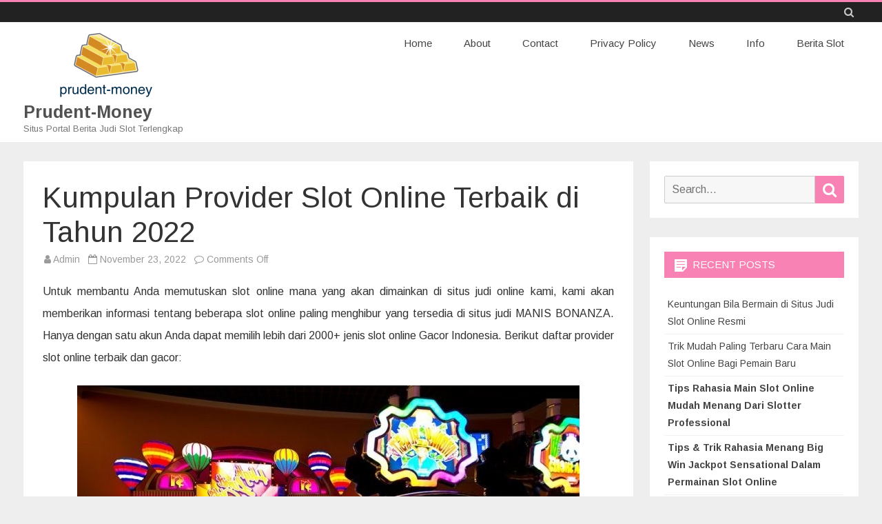

--- FILE ---
content_type: text/html; charset=UTF-8
request_url: https://prudent-money.com/kumpulan-provider-slot-online-terbaik-di-tahun-2022/
body_size: 12239
content:
<!DOCTYPE html>
<html lang="en-US">
<head>
<meta charset="UTF-8" />
<meta name="viewport" content="width=device-width" />
<link rel="profile" href="https://gmpg.org/xfn/11" />
<link rel="pingback" href="https://prudent-money.com/xmlrpc.php" />

<meta name='robots' content='index, follow, max-image-preview:large, max-snippet:-1, max-video-preview:-1' />

	<!-- This site is optimized with the Yoast SEO plugin v21.9.1 - https://yoast.com/wordpress/plugins/seo/ -->
	<title>Kumpulan Provider Slot Online Terbaik di Tahun 2022 - Prudent-Money</title>
	<link rel="canonical" href="https://prudent-money.com/kumpulan-provider-slot-online-terbaik-di-tahun-2022/" />
	<meta property="og:locale" content="en_US" />
	<meta property="og:type" content="article" />
	<meta property="og:title" content="Kumpulan Provider Slot Online Terbaik di Tahun 2022 - Prudent-Money" />
	<meta property="og:description" content="Untuk membantu Anda memutuskan slot online mana yang akan dimainkan di situs judi online kami, kami akan memberikan informasi tentang beberapa slot online paling menghibur yang tersedia di situs judi... Read more &raquo;" />
	<meta property="og:url" content="https://prudent-money.com/kumpulan-provider-slot-online-terbaik-di-tahun-2022/" />
	<meta property="og:site_name" content="Prudent-Money" />
	<meta property="article:published_time" content="2022-11-23T04:29:00+00:00" />
	<meta property="article:modified_time" content="2022-11-21T04:32:29+00:00" />
	<meta property="og:image" content="https://prudent-money.com/wp-content/uploads/2022/11/29.jpg" />
	<meta property="og:image:width" content="512" />
	<meta property="og:image:height" content="288" />
	<meta property="og:image:type" content="image/jpeg" />
	<meta name="author" content="Admin" />
	<meta name="twitter:card" content="summary_large_image" />
	<meta name="twitter:label1" content="Written by" />
	<meta name="twitter:data1" content="Admin" />
	<meta name="twitter:label2" content="Est. reading time" />
	<meta name="twitter:data2" content="3 minutes" />
	<script type="application/ld+json" class="yoast-schema-graph">{"@context":"https://schema.org","@graph":[{"@type":"Article","@id":"https://prudent-money.com/kumpulan-provider-slot-online-terbaik-di-tahun-2022/#article","isPartOf":{"@id":"https://prudent-money.com/kumpulan-provider-slot-online-terbaik-di-tahun-2022/"},"author":{"name":"Admin","@id":"https://prudent-money.com/#/schema/person/0ea0d8be469646f1dfca712f3f0f88af"},"headline":"Kumpulan Provider Slot Online Terbaik di Tahun 2022","datePublished":"2022-11-23T04:29:00+00:00","dateModified":"2022-11-21T04:32:29+00:00","mainEntityOfPage":{"@id":"https://prudent-money.com/kumpulan-provider-slot-online-terbaik-di-tahun-2022/"},"wordCount":551,"publisher":{"@id":"https://prudent-money.com/#organization"},"image":{"@id":"https://prudent-money.com/kumpulan-provider-slot-online-terbaik-di-tahun-2022/#primaryimage"},"thumbnailUrl":"https://prudent-money.com/wp-content/uploads/2022/11/29.jpg","articleSection":["Berita Slot","Info"],"inLanguage":"en-US"},{"@type":"WebPage","@id":"https://prudent-money.com/kumpulan-provider-slot-online-terbaik-di-tahun-2022/","url":"https://prudent-money.com/kumpulan-provider-slot-online-terbaik-di-tahun-2022/","name":"Kumpulan Provider Slot Online Terbaik di Tahun 2022 - Prudent-Money","isPartOf":{"@id":"https://prudent-money.com/#website"},"primaryImageOfPage":{"@id":"https://prudent-money.com/kumpulan-provider-slot-online-terbaik-di-tahun-2022/#primaryimage"},"image":{"@id":"https://prudent-money.com/kumpulan-provider-slot-online-terbaik-di-tahun-2022/#primaryimage"},"thumbnailUrl":"https://prudent-money.com/wp-content/uploads/2022/11/29.jpg","datePublished":"2022-11-23T04:29:00+00:00","dateModified":"2022-11-21T04:32:29+00:00","breadcrumb":{"@id":"https://prudent-money.com/kumpulan-provider-slot-online-terbaik-di-tahun-2022/#breadcrumb"},"inLanguage":"en-US","potentialAction":[{"@type":"ReadAction","target":["https://prudent-money.com/kumpulan-provider-slot-online-terbaik-di-tahun-2022/"]}]},{"@type":"ImageObject","inLanguage":"en-US","@id":"https://prudent-money.com/kumpulan-provider-slot-online-terbaik-di-tahun-2022/#primaryimage","url":"https://prudent-money.com/wp-content/uploads/2022/11/29.jpg","contentUrl":"https://prudent-money.com/wp-content/uploads/2022/11/29.jpg","width":512,"height":288,"caption":"Provider Slot Online"},{"@type":"BreadcrumbList","@id":"https://prudent-money.com/kumpulan-provider-slot-online-terbaik-di-tahun-2022/#breadcrumb","itemListElement":[{"@type":"ListItem","position":1,"name":"Home","item":"https://prudent-money.com/"},{"@type":"ListItem","position":2,"name":"Kumpulan Provider Slot Online Terbaik di Tahun 2022"}]},{"@type":"WebSite","@id":"https://prudent-money.com/#website","url":"https://prudent-money.com/","name":"Prudent-Money","description":"Situs Portal Berita Judi Slot Terlengkap","publisher":{"@id":"https://prudent-money.com/#organization"},"potentialAction":[{"@type":"SearchAction","target":{"@type":"EntryPoint","urlTemplate":"https://prudent-money.com/?s={search_term_string}"},"query-input":"required name=search_term_string"}],"inLanguage":"en-US"},{"@type":"Organization","@id":"https://prudent-money.com/#organization","name":"Prudent-Money","url":"https://prudent-money.com/","logo":{"@type":"ImageObject","inLanguage":"en-US","@id":"https://prudent-money.com/#/schema/logo/image/","url":"https://prudent-money.com/wp-content/uploads/2020/09/cropped-Screenshot_2020-09-01-Step-2-of-4-Select-a-Logo-Design-LogoMaker-2.png","contentUrl":"https://prudent-money.com/wp-content/uploads/2020/09/cropped-Screenshot_2020-09-01-Step-2-of-4-Select-a-Logo-Design-LogoMaker-2.png","width":240,"height":107,"caption":"Prudent-Money"},"image":{"@id":"https://prudent-money.com/#/schema/logo/image/"}},{"@type":"Person","@id":"https://prudent-money.com/#/schema/person/0ea0d8be469646f1dfca712f3f0f88af","name":"Admin","sameAs":["https://prudent-money.com"],"url":"https://prudent-money.com/author/admin/"}]}</script>
	<!-- / Yoast SEO plugin. -->


<link rel='dns-prefetch' href='//fonts.googleapis.com' />
<link href='https://fonts.gstatic.com' crossorigin rel='preconnect' />
<link rel="alternate" type="application/rss+xml" title="Prudent-Money &raquo; Feed" href="https://prudent-money.com/feed/" />
<link rel="alternate" type="application/rss+xml" title="Prudent-Money &raquo; Comments Feed" href="https://prudent-money.com/comments/feed/" />
<script type="text/javascript">
window._wpemojiSettings = {"baseUrl":"https:\/\/s.w.org\/images\/core\/emoji\/14.0.0\/72x72\/","ext":".png","svgUrl":"https:\/\/s.w.org\/images\/core\/emoji\/14.0.0\/svg\/","svgExt":".svg","source":{"concatemoji":"https:\/\/prudent-money.com\/wp-includes\/js\/wp-emoji-release.min.js?ver=6.3.7"}};
/*! This file is auto-generated */
!function(i,n){var o,s,e;function c(e){try{var t={supportTests:e,timestamp:(new Date).valueOf()};sessionStorage.setItem(o,JSON.stringify(t))}catch(e){}}function p(e,t,n){e.clearRect(0,0,e.canvas.width,e.canvas.height),e.fillText(t,0,0);var t=new Uint32Array(e.getImageData(0,0,e.canvas.width,e.canvas.height).data),r=(e.clearRect(0,0,e.canvas.width,e.canvas.height),e.fillText(n,0,0),new Uint32Array(e.getImageData(0,0,e.canvas.width,e.canvas.height).data));return t.every(function(e,t){return e===r[t]})}function u(e,t,n){switch(t){case"flag":return n(e,"\ud83c\udff3\ufe0f\u200d\u26a7\ufe0f","\ud83c\udff3\ufe0f\u200b\u26a7\ufe0f")?!1:!n(e,"\ud83c\uddfa\ud83c\uddf3","\ud83c\uddfa\u200b\ud83c\uddf3")&&!n(e,"\ud83c\udff4\udb40\udc67\udb40\udc62\udb40\udc65\udb40\udc6e\udb40\udc67\udb40\udc7f","\ud83c\udff4\u200b\udb40\udc67\u200b\udb40\udc62\u200b\udb40\udc65\u200b\udb40\udc6e\u200b\udb40\udc67\u200b\udb40\udc7f");case"emoji":return!n(e,"\ud83e\udef1\ud83c\udffb\u200d\ud83e\udef2\ud83c\udfff","\ud83e\udef1\ud83c\udffb\u200b\ud83e\udef2\ud83c\udfff")}return!1}function f(e,t,n){var r="undefined"!=typeof WorkerGlobalScope&&self instanceof WorkerGlobalScope?new OffscreenCanvas(300,150):i.createElement("canvas"),a=r.getContext("2d",{willReadFrequently:!0}),o=(a.textBaseline="top",a.font="600 32px Arial",{});return e.forEach(function(e){o[e]=t(a,e,n)}),o}function t(e){var t=i.createElement("script");t.src=e,t.defer=!0,i.head.appendChild(t)}"undefined"!=typeof Promise&&(o="wpEmojiSettingsSupports",s=["flag","emoji"],n.supports={everything:!0,everythingExceptFlag:!0},e=new Promise(function(e){i.addEventListener("DOMContentLoaded",e,{once:!0})}),new Promise(function(t){var n=function(){try{var e=JSON.parse(sessionStorage.getItem(o));if("object"==typeof e&&"number"==typeof e.timestamp&&(new Date).valueOf()<e.timestamp+604800&&"object"==typeof e.supportTests)return e.supportTests}catch(e){}return null}();if(!n){if("undefined"!=typeof Worker&&"undefined"!=typeof OffscreenCanvas&&"undefined"!=typeof URL&&URL.createObjectURL&&"undefined"!=typeof Blob)try{var e="postMessage("+f.toString()+"("+[JSON.stringify(s),u.toString(),p.toString()].join(",")+"));",r=new Blob([e],{type:"text/javascript"}),a=new Worker(URL.createObjectURL(r),{name:"wpTestEmojiSupports"});return void(a.onmessage=function(e){c(n=e.data),a.terminate(),t(n)})}catch(e){}c(n=f(s,u,p))}t(n)}).then(function(e){for(var t in e)n.supports[t]=e[t],n.supports.everything=n.supports.everything&&n.supports[t],"flag"!==t&&(n.supports.everythingExceptFlag=n.supports.everythingExceptFlag&&n.supports[t]);n.supports.everythingExceptFlag=n.supports.everythingExceptFlag&&!n.supports.flag,n.DOMReady=!1,n.readyCallback=function(){n.DOMReady=!0}}).then(function(){return e}).then(function(){var e;n.supports.everything||(n.readyCallback(),(e=n.source||{}).concatemoji?t(e.concatemoji):e.wpemoji&&e.twemoji&&(t(e.twemoji),t(e.wpemoji)))}))}((window,document),window._wpemojiSettings);
</script>
<style type="text/css">
img.wp-smiley,
img.emoji {
	display: inline !important;
	border: none !important;
	box-shadow: none !important;
	height: 1em !important;
	width: 1em !important;
	margin: 0 0.07em !important;
	vertical-align: -0.1em !important;
	background: none !important;
	padding: 0 !important;
}
</style>
	<link rel='stylesheet' id='wp-block-library-css' href='https://prudent-money.com/wp-includes/css/dist/block-library/style.min.css?ver=6.3.7' type='text/css' media='all' />
<style id='wp-block-library-theme-inline-css' type='text/css'>
.wp-block-audio figcaption{color:#555;font-size:13px;text-align:center}.is-dark-theme .wp-block-audio figcaption{color:hsla(0,0%,100%,.65)}.wp-block-audio{margin:0 0 1em}.wp-block-code{border:1px solid #ccc;border-radius:4px;font-family:Menlo,Consolas,monaco,monospace;padding:.8em 1em}.wp-block-embed figcaption{color:#555;font-size:13px;text-align:center}.is-dark-theme .wp-block-embed figcaption{color:hsla(0,0%,100%,.65)}.wp-block-embed{margin:0 0 1em}.blocks-gallery-caption{color:#555;font-size:13px;text-align:center}.is-dark-theme .blocks-gallery-caption{color:hsla(0,0%,100%,.65)}.wp-block-image figcaption{color:#555;font-size:13px;text-align:center}.is-dark-theme .wp-block-image figcaption{color:hsla(0,0%,100%,.65)}.wp-block-image{margin:0 0 1em}.wp-block-pullquote{border-bottom:4px solid;border-top:4px solid;color:currentColor;margin-bottom:1.75em}.wp-block-pullquote cite,.wp-block-pullquote footer,.wp-block-pullquote__citation{color:currentColor;font-size:.8125em;font-style:normal;text-transform:uppercase}.wp-block-quote{border-left:.25em solid;margin:0 0 1.75em;padding-left:1em}.wp-block-quote cite,.wp-block-quote footer{color:currentColor;font-size:.8125em;font-style:normal;position:relative}.wp-block-quote.has-text-align-right{border-left:none;border-right:.25em solid;padding-left:0;padding-right:1em}.wp-block-quote.has-text-align-center{border:none;padding-left:0}.wp-block-quote.is-large,.wp-block-quote.is-style-large,.wp-block-quote.is-style-plain{border:none}.wp-block-search .wp-block-search__label{font-weight:700}.wp-block-search__button{border:1px solid #ccc;padding:.375em .625em}:where(.wp-block-group.has-background){padding:1.25em 2.375em}.wp-block-separator.has-css-opacity{opacity:.4}.wp-block-separator{border:none;border-bottom:2px solid;margin-left:auto;margin-right:auto}.wp-block-separator.has-alpha-channel-opacity{opacity:1}.wp-block-separator:not(.is-style-wide):not(.is-style-dots){width:100px}.wp-block-separator.has-background:not(.is-style-dots){border-bottom:none;height:1px}.wp-block-separator.has-background:not(.is-style-wide):not(.is-style-dots){height:2px}.wp-block-table{margin:0 0 1em}.wp-block-table td,.wp-block-table th{word-break:normal}.wp-block-table figcaption{color:#555;font-size:13px;text-align:center}.is-dark-theme .wp-block-table figcaption{color:hsla(0,0%,100%,.65)}.wp-block-video figcaption{color:#555;font-size:13px;text-align:center}.is-dark-theme .wp-block-video figcaption{color:hsla(0,0%,100%,.65)}.wp-block-video{margin:0 0 1em}.wp-block-template-part.has-background{margin-bottom:0;margin-top:0;padding:1.25em 2.375em}
</style>
<style id='classic-theme-styles-inline-css' type='text/css'>
/*! This file is auto-generated */
.wp-block-button__link{color:#fff;background-color:#32373c;border-radius:9999px;box-shadow:none;text-decoration:none;padding:calc(.667em + 2px) calc(1.333em + 2px);font-size:1.125em}.wp-block-file__button{background:#32373c;color:#fff;text-decoration:none}
</style>
<style id='global-styles-inline-css' type='text/css'>
body{--wp--preset--color--black: #000000;--wp--preset--color--cyan-bluish-gray: #abb8c3;--wp--preset--color--white: #fff;--wp--preset--color--pale-pink: #f78da7;--wp--preset--color--vivid-red: #cf2e2e;--wp--preset--color--luminous-vivid-orange: #ff6900;--wp--preset--color--luminous-vivid-amber: #fcb900;--wp--preset--color--light-green-cyan: #7bdcb5;--wp--preset--color--vivid-green-cyan: #00d084;--wp--preset--color--pale-cyan-blue: #8ed1fc;--wp--preset--color--vivid-cyan-blue: #0693e3;--wp--preset--color--vivid-purple: #9b51e0;--wp--preset--color--theme-color: #F882B3;--wp--preset--color--dark-gray: #333;--wp--preset--color--medium-gray: #999;--wp--preset--color--light-gray: #f2f2f2;--wp--preset--gradient--vivid-cyan-blue-to-vivid-purple: linear-gradient(135deg,rgba(6,147,227,1) 0%,rgb(155,81,224) 100%);--wp--preset--gradient--light-green-cyan-to-vivid-green-cyan: linear-gradient(135deg,rgb(122,220,180) 0%,rgb(0,208,130) 100%);--wp--preset--gradient--luminous-vivid-amber-to-luminous-vivid-orange: linear-gradient(135deg,rgba(252,185,0,1) 0%,rgba(255,105,0,1) 100%);--wp--preset--gradient--luminous-vivid-orange-to-vivid-red: linear-gradient(135deg,rgba(255,105,0,1) 0%,rgb(207,46,46) 100%);--wp--preset--gradient--very-light-gray-to-cyan-bluish-gray: linear-gradient(135deg,rgb(238,238,238) 0%,rgb(169,184,195) 100%);--wp--preset--gradient--cool-to-warm-spectrum: linear-gradient(135deg,rgb(74,234,220) 0%,rgb(151,120,209) 20%,rgb(207,42,186) 40%,rgb(238,44,130) 60%,rgb(251,105,98) 80%,rgb(254,248,76) 100%);--wp--preset--gradient--blush-light-purple: linear-gradient(135deg,rgb(255,206,236) 0%,rgb(152,150,240) 100%);--wp--preset--gradient--blush-bordeaux: linear-gradient(135deg,rgb(254,205,165) 0%,rgb(254,45,45) 50%,rgb(107,0,62) 100%);--wp--preset--gradient--luminous-dusk: linear-gradient(135deg,rgb(255,203,112) 0%,rgb(199,81,192) 50%,rgb(65,88,208) 100%);--wp--preset--gradient--pale-ocean: linear-gradient(135deg,rgb(255,245,203) 0%,rgb(182,227,212) 50%,rgb(51,167,181) 100%);--wp--preset--gradient--electric-grass: linear-gradient(135deg,rgb(202,248,128) 0%,rgb(113,206,126) 100%);--wp--preset--gradient--midnight: linear-gradient(135deg,rgb(2,3,129) 0%,rgb(40,116,252) 100%);--wp--preset--font-size--small: 12px;--wp--preset--font-size--medium: 20px;--wp--preset--font-size--large: 20px;--wp--preset--font-size--x-large: 42px;--wp--preset--font-size--normal: 16px;--wp--preset--font-size--huge: 24px;--wp--preset--spacing--20: 0.44rem;--wp--preset--spacing--30: 0.67rem;--wp--preset--spacing--40: 1rem;--wp--preset--spacing--50: 1.5rem;--wp--preset--spacing--60: 2.25rem;--wp--preset--spacing--70: 3.38rem;--wp--preset--spacing--80: 5.06rem;--wp--preset--shadow--natural: 6px 6px 9px rgba(0, 0, 0, 0.2);--wp--preset--shadow--deep: 12px 12px 50px rgba(0, 0, 0, 0.4);--wp--preset--shadow--sharp: 6px 6px 0px rgba(0, 0, 0, 0.2);--wp--preset--shadow--outlined: 6px 6px 0px -3px rgba(255, 255, 255, 1), 6px 6px rgba(0, 0, 0, 1);--wp--preset--shadow--crisp: 6px 6px 0px rgba(0, 0, 0, 1);}:where(.is-layout-flex){gap: 0.5em;}:where(.is-layout-grid){gap: 0.5em;}body .is-layout-flow > .alignleft{float: left;margin-inline-start: 0;margin-inline-end: 2em;}body .is-layout-flow > .alignright{float: right;margin-inline-start: 2em;margin-inline-end: 0;}body .is-layout-flow > .aligncenter{margin-left: auto !important;margin-right: auto !important;}body .is-layout-constrained > .alignleft{float: left;margin-inline-start: 0;margin-inline-end: 2em;}body .is-layout-constrained > .alignright{float: right;margin-inline-start: 2em;margin-inline-end: 0;}body .is-layout-constrained > .aligncenter{margin-left: auto !important;margin-right: auto !important;}body .is-layout-constrained > :where(:not(.alignleft):not(.alignright):not(.alignfull)){max-width: var(--wp--style--global--content-size);margin-left: auto !important;margin-right: auto !important;}body .is-layout-constrained > .alignwide{max-width: var(--wp--style--global--wide-size);}body .is-layout-flex{display: flex;}body .is-layout-flex{flex-wrap: wrap;align-items: center;}body .is-layout-flex > *{margin: 0;}body .is-layout-grid{display: grid;}body .is-layout-grid > *{margin: 0;}:where(.wp-block-columns.is-layout-flex){gap: 2em;}:where(.wp-block-columns.is-layout-grid){gap: 2em;}:where(.wp-block-post-template.is-layout-flex){gap: 1.25em;}:where(.wp-block-post-template.is-layout-grid){gap: 1.25em;}.has-black-color{color: var(--wp--preset--color--black) !important;}.has-cyan-bluish-gray-color{color: var(--wp--preset--color--cyan-bluish-gray) !important;}.has-white-color{color: var(--wp--preset--color--white) !important;}.has-pale-pink-color{color: var(--wp--preset--color--pale-pink) !important;}.has-vivid-red-color{color: var(--wp--preset--color--vivid-red) !important;}.has-luminous-vivid-orange-color{color: var(--wp--preset--color--luminous-vivid-orange) !important;}.has-luminous-vivid-amber-color{color: var(--wp--preset--color--luminous-vivid-amber) !important;}.has-light-green-cyan-color{color: var(--wp--preset--color--light-green-cyan) !important;}.has-vivid-green-cyan-color{color: var(--wp--preset--color--vivid-green-cyan) !important;}.has-pale-cyan-blue-color{color: var(--wp--preset--color--pale-cyan-blue) !important;}.has-vivid-cyan-blue-color{color: var(--wp--preset--color--vivid-cyan-blue) !important;}.has-vivid-purple-color{color: var(--wp--preset--color--vivid-purple) !important;}.has-black-background-color{background-color: var(--wp--preset--color--black) !important;}.has-cyan-bluish-gray-background-color{background-color: var(--wp--preset--color--cyan-bluish-gray) !important;}.has-white-background-color{background-color: var(--wp--preset--color--white) !important;}.has-pale-pink-background-color{background-color: var(--wp--preset--color--pale-pink) !important;}.has-vivid-red-background-color{background-color: var(--wp--preset--color--vivid-red) !important;}.has-luminous-vivid-orange-background-color{background-color: var(--wp--preset--color--luminous-vivid-orange) !important;}.has-luminous-vivid-amber-background-color{background-color: var(--wp--preset--color--luminous-vivid-amber) !important;}.has-light-green-cyan-background-color{background-color: var(--wp--preset--color--light-green-cyan) !important;}.has-vivid-green-cyan-background-color{background-color: var(--wp--preset--color--vivid-green-cyan) !important;}.has-pale-cyan-blue-background-color{background-color: var(--wp--preset--color--pale-cyan-blue) !important;}.has-vivid-cyan-blue-background-color{background-color: var(--wp--preset--color--vivid-cyan-blue) !important;}.has-vivid-purple-background-color{background-color: var(--wp--preset--color--vivid-purple) !important;}.has-black-border-color{border-color: var(--wp--preset--color--black) !important;}.has-cyan-bluish-gray-border-color{border-color: var(--wp--preset--color--cyan-bluish-gray) !important;}.has-white-border-color{border-color: var(--wp--preset--color--white) !important;}.has-pale-pink-border-color{border-color: var(--wp--preset--color--pale-pink) !important;}.has-vivid-red-border-color{border-color: var(--wp--preset--color--vivid-red) !important;}.has-luminous-vivid-orange-border-color{border-color: var(--wp--preset--color--luminous-vivid-orange) !important;}.has-luminous-vivid-amber-border-color{border-color: var(--wp--preset--color--luminous-vivid-amber) !important;}.has-light-green-cyan-border-color{border-color: var(--wp--preset--color--light-green-cyan) !important;}.has-vivid-green-cyan-border-color{border-color: var(--wp--preset--color--vivid-green-cyan) !important;}.has-pale-cyan-blue-border-color{border-color: var(--wp--preset--color--pale-cyan-blue) !important;}.has-vivid-cyan-blue-border-color{border-color: var(--wp--preset--color--vivid-cyan-blue) !important;}.has-vivid-purple-border-color{border-color: var(--wp--preset--color--vivid-purple) !important;}.has-vivid-cyan-blue-to-vivid-purple-gradient-background{background: var(--wp--preset--gradient--vivid-cyan-blue-to-vivid-purple) !important;}.has-light-green-cyan-to-vivid-green-cyan-gradient-background{background: var(--wp--preset--gradient--light-green-cyan-to-vivid-green-cyan) !important;}.has-luminous-vivid-amber-to-luminous-vivid-orange-gradient-background{background: var(--wp--preset--gradient--luminous-vivid-amber-to-luminous-vivid-orange) !important;}.has-luminous-vivid-orange-to-vivid-red-gradient-background{background: var(--wp--preset--gradient--luminous-vivid-orange-to-vivid-red) !important;}.has-very-light-gray-to-cyan-bluish-gray-gradient-background{background: var(--wp--preset--gradient--very-light-gray-to-cyan-bluish-gray) !important;}.has-cool-to-warm-spectrum-gradient-background{background: var(--wp--preset--gradient--cool-to-warm-spectrum) !important;}.has-blush-light-purple-gradient-background{background: var(--wp--preset--gradient--blush-light-purple) !important;}.has-blush-bordeaux-gradient-background{background: var(--wp--preset--gradient--blush-bordeaux) !important;}.has-luminous-dusk-gradient-background{background: var(--wp--preset--gradient--luminous-dusk) !important;}.has-pale-ocean-gradient-background{background: var(--wp--preset--gradient--pale-ocean) !important;}.has-electric-grass-gradient-background{background: var(--wp--preset--gradient--electric-grass) !important;}.has-midnight-gradient-background{background: var(--wp--preset--gradient--midnight) !important;}.has-small-font-size{font-size: var(--wp--preset--font-size--small) !important;}.has-medium-font-size{font-size: var(--wp--preset--font-size--medium) !important;}.has-large-font-size{font-size: var(--wp--preset--font-size--large) !important;}.has-x-large-font-size{font-size: var(--wp--preset--font-size--x-large) !important;}
.wp-block-navigation a:where(:not(.wp-element-button)){color: inherit;}
:where(.wp-block-post-template.is-layout-flex){gap: 1.25em;}:where(.wp-block-post-template.is-layout-grid){gap: 1.25em;}
:where(.wp-block-columns.is-layout-flex){gap: 2em;}:where(.wp-block-columns.is-layout-grid){gap: 2em;}
.wp-block-pullquote{font-size: 1.5em;line-height: 1.6;}
</style>
<link rel='stylesheet' id='salinger-fonts-css' href='https://fonts.googleapis.com/css?family=Arimo:400italic,700italic,400,700&#038;subset=latin,latin-ext' type='text/css' media='all' />
<link rel='stylesheet' id='salinger-style-css' href='https://prudent-money.com/wp-content/themes/salinger/style.css?ver=1.1.3' type='text/css' media='all' />
<style id='salinger-style-inline-css' type='text/css'>
body.custom-font-enabled {font-family: 'Arimo', Arial, Verdana;}
	 h3.widget-title{background-color:#F882B3;}
	.widget-title-tab{color:#ffffff;}
	.widget-title-tab a.rsswidget{color:#ffffff !important;}     .excerpt-wrapper{border-left:2px solid #F882B3;}
	.site-header,
	.main-navigation .sub-menu{
		border-top-color:#F882B3;
	}
	.top-bar {
		background-color:#222222;
		color:#cacaca;
	}
	.top-bar a,
	.top-bar .fa-search{
		color: #cacaca;
	}
	a,
	a:hover,
	a:focus,
	.main-navigation .current-menu-item > a,
	.main-navigation li a:hover,
	.site-header h1 a:hover,
	.social-icon-wrapper a:hover,
	.sub-title a:hover,
	.entry-title a:hover,
	.entry-meta a:hover,
	.site-content .nav-single a:hover,
	.comment-content a:visited,
	.comments-area article header a:hover,
	a.comment-reply-link:hover,
	a.comment-edit-link:hover,
	.widget-area .widget a:hover,
	footer[role='contentinfo'] a:hover {
		color: #F882B3;
	}
	button,
	input[type='submit'],
	input[type='button'],
	input[type='reset'],
	.bypostauthor cite span,
	.wrapper-widget-area-footer .widget-title:after,
	.ir-arriba:hover,
	.currenttext,
	.paginacion a:hover,
	.sticky-excerpt-label,
	.read-more-link:hover  {
		background-color:#F882B3;
		color:#ffffff;
	}
	#wp-calendar a{
		font-weight:bold; color: #F882B3;
	}
	.widget .widget-title-tab a.rsswidget{
		color:#ffffff;
	}
	.page-numbers.current,
	.page-numbers:not(.dots):hover,
	.widget-area .widget a.tag-cloud-link:hover,
	.wrapper-widget-area-footer .tag-cloud-link:hover{
		background-color: #F882B3;
		color: #ffffff !important;
	}
	/* Gutenberg */
	.has-theme-color-color,
	.has-salinger-theme-color-color,
	a.has-theme-color-color:hover,
	a.has-salinger-theme-color-color:hover {
		color: #F882B3;
	}
	.has-theme-color-background-color,
	.has-salinger-theme-color-background-color {
		background-color: #F882B3;
	}
</style>
<link rel='stylesheet' id='salinger-block-style-css' href='https://prudent-money.com/wp-content/themes/salinger/css/blocks.css?ver=1.1.3' type='text/css' media='all' />
<!--[if lt IE 9]>
<link rel='stylesheet' id='salinger-ie-css' href='https://prudent-money.com/wp-content/themes/salinger/css/ie.css?ver=20121010' type='text/css' media='all' />
<![endif]-->
<link rel='stylesheet' id='dashicons-css' href='https://prudent-money.com/wp-includes/css/dashicons.min.css?ver=6.3.7' type='text/css' media='all' />
<link rel='stylesheet' id='font-awesome-css' href='https://prudent-money.com/wp-content/themes/salinger/css/font-awesome-4.7.0/css/font-awesome.min.css?ver=6.3.7' type='text/css' media='all' />
<script type='text/javascript' src='https://prudent-money.com/wp-includes/js/jquery/jquery.min.js?ver=3.7.0' id='jquery-core-js'></script>
<script type='text/javascript' src='https://prudent-money.com/wp-includes/js/jquery/jquery-migrate.min.js?ver=3.4.1' id='jquery-migrate-js'></script>
<link rel="https://api.w.org/" href="https://prudent-money.com/wp-json/" /><link rel="alternate" type="application/json" href="https://prudent-money.com/wp-json/wp/v2/posts/121" /><link rel="EditURI" type="application/rsd+xml" title="RSD" href="https://prudent-money.com/xmlrpc.php?rsd" />
<meta name="generator" content="WordPress 6.3.7" />
<link rel='shortlink' href='https://prudent-money.com/?p=121' />
<link rel="alternate" type="application/json+oembed" href="https://prudent-money.com/wp-json/oembed/1.0/embed?url=https%3A%2F%2Fprudent-money.com%2Fkumpulan-provider-slot-online-terbaik-di-tahun-2022%2F" />
<link rel="alternate" type="text/xml+oembed" href="https://prudent-money.com/wp-json/oembed/1.0/embed?url=https%3A%2F%2Fprudent-money.com%2Fkumpulan-provider-slot-online-terbaik-di-tahun-2022%2F&#038;format=xml" />
<style type="text/css">.recentcomments a{display:inline !important;padding:0 !important;margin:0 !important;}</style><link rel="icon" href="https://prudent-money.com/wp-content/uploads/2020/09/cropped-Screenshot_2020-09-01-Step-2-of-4-Select-a-Logo-Design-LogoMaker-1-32x32.png" sizes="32x32" />
<link rel="icon" href="https://prudent-money.com/wp-content/uploads/2020/09/cropped-Screenshot_2020-09-01-Step-2-of-4-Select-a-Logo-Design-LogoMaker-1-192x192.png" sizes="192x192" />
<link rel="apple-touch-icon" href="https://prudent-money.com/wp-content/uploads/2020/09/cropped-Screenshot_2020-09-01-Step-2-of-4-Select-a-Logo-Design-LogoMaker-1-180x180.png" />
<meta name="msapplication-TileImage" content="https://prudent-money.com/wp-content/uploads/2020/09/cropped-Screenshot_2020-09-01-Step-2-of-4-Select-a-Logo-Design-LogoMaker-1-270x270.png" />
</head>

<body data-rsssl=1 class="post-template-default single single-post postid-121 single-format-standard wp-custom-logo wp-embed-responsive custom-font-enabled single-author">

<div id="page" class="hfeed site">
	
	<header id="masthead" class="site-header" role="banner">
		<div class="top-bar">
	<div class="inner-wrap">
		<div class="top-bar-inner-wrap">
			
			<div class="boton-menu-movil">
				<i class="fa fa-align-justify"></i>			</div>

			
			<div class="toggle-search"><i class="fa fa-search"></i></div>

			<div class="top-bar-right">
				<div class="social-icon-wrapper">
									</div><!-- .social-icon-wrapper -->
			</div><!-- .top-bar-right -->

			<div class="wrapper-search-top-bar">
				<div class="search-top-bar">
					<form method="get" id="searchform-toggle" action="https://prudent-money.com/">
	<label for="s" class="assistive-text">Search</label>
	<input type="search" class="txt-search" name="s" id="s"  placeholder="Search..." />
	<input type="submit" name="submit" id="btn-search" value="Search" />
</form>

				</div>
			</div>

		</div><!-- .top-bar-inner-wrap -->
	</div><!-- .inner-wrap -->
</div><!-- .top-bar -->
			<div style="position:relative">
				<div id="menu-movil">
	<div class="search-form-movil">
		<form method="get" id="searchform-movil" action="https://prudent-money.com/">
			<label for="s" class="assistive-text">Search</label>
			<input type="search" class="txt-search-movil" placeholder="Search..." name="s" id="sm" />
			<input type="submit" name="submit" id="btn-search-movil" value="Search" />
		</form>
	</div><!-- search-form-movil -->

	<div class="menu-movil-enlaces">
		<div class="menu-menu-container"><ul id="menu-menu" class="nav-menu"><li id="menu-item-47" class="menu-item menu-item-type-custom menu-item-object-custom menu-item-home menu-item-47"><a href="https://prudent-money.com">Home</a></li>
<li id="menu-item-48" class="menu-item menu-item-type-post_type menu-item-object-page menu-item-48"><a href="https://prudent-money.com/about/">About</a></li>
<li id="menu-item-49" class="menu-item menu-item-type-post_type menu-item-object-page menu-item-49"><a href="https://prudent-money.com/contact/">Contact</a></li>
<li id="menu-item-50" class="menu-item menu-item-type-post_type menu-item-object-page menu-item-50"><a href="https://prudent-money.com/privacy-policy/">Privacy Policy</a></li>
<li id="menu-item-51" class="menu-item menu-item-type-taxonomy menu-item-object-category menu-item-51"><a href="https://prudent-money.com/category/news/">News</a></li>
<li id="menu-item-52" class="menu-item menu-item-type-taxonomy menu-item-object-category current-post-ancestor current-menu-parent current-post-parent menu-item-52"><a href="https://prudent-money.com/category/info/">Info</a></li>
<li id="menu-item-53" class="menu-item menu-item-type-taxonomy menu-item-object-category current-post-ancestor current-menu-parent current-post-parent menu-item-53"><a href="https://prudent-money.com/category/berita-slot/">Berita Slot</a></li>
</ul></div>	</div>
</div><!-- #menu-movil -->
			</div>
					<div class="inner-wrap">
			<div class="header-inner-wrap">
				<div class="site-branding-wrapper">
					<a href="https://prudent-money.com/" class="custom-logo-link" rel="home"><img width="240" height="107" src="https://prudent-money.com/wp-content/uploads/2020/09/cropped-Screenshot_2020-09-01-Step-2-of-4-Select-a-Logo-Design-LogoMaker-2.png" class="custom-logo" alt="Prudent-Money" decoding="async" /></a>						<p class="site-title"><a href="https://prudent-money.com/" title="Prudent-Money" rel="home">Prudent-Money</a></p>

						<p class="site-description">Situs Portal Berita Judi Slot Terlengkap</p>
										</div><!-- .site-branding-wrapper -->

				<div class="main-navigation-wrapper">
					<nav id="site-navigation" class="main-navigation" role="navigation">
					<a class="assistive-text" href="#content" title="Skip to content">Skip to content</a>
					<div class="menu-menu-container"><ul id="menu-menu-1" class="nav-menu"><li class="menu-item menu-item-type-custom menu-item-object-custom menu-item-home menu-item-47"><a href="https://prudent-money.com">Home</a></li>
<li class="menu-item menu-item-type-post_type menu-item-object-page menu-item-48"><a href="https://prudent-money.com/about/">About</a></li>
<li class="menu-item menu-item-type-post_type menu-item-object-page menu-item-49"><a href="https://prudent-money.com/contact/">Contact</a></li>
<li class="menu-item menu-item-type-post_type menu-item-object-page menu-item-50"><a href="https://prudent-money.com/privacy-policy/">Privacy Policy</a></li>
<li class="menu-item menu-item-type-taxonomy menu-item-object-category menu-item-51"><a href="https://prudent-money.com/category/news/">News</a></li>
<li class="menu-item menu-item-type-taxonomy menu-item-object-category current-post-ancestor current-menu-parent current-post-parent menu-item-52"><a href="https://prudent-money.com/category/info/">Info</a></li>
<li class="menu-item menu-item-type-taxonomy menu-item-object-category current-post-ancestor current-menu-parent current-post-parent menu-item-53"><a href="https://prudent-money.com/category/berita-slot/">Berita Slot</a></li>
</ul></div>					</nav><!-- #site-navigation -->
				</div><!-- .main-navigation-wrapper -->

			</div><!-- header-inner-wrap -->
		</div><!-- .inner-wrap -->

			</header><!-- #masthead -->

	
	<div id="main">
		<div class="inner-wrap">
			<div class="content-sidebar-inner-wrap">

	<div id="primary" class="site-content">
		<div id="content" role="main">
			
<article id="post-121" class="post-121 post type-post status-publish format-standard has-post-thumbnail hentry category-berita-slot category-info">
	
	<header class="entry-header">
		<h1 class="entry-title">Kumpulan Provider Slot Online Terbaik di Tahun 2022</h1>
		<div class='entry-info'>
			<span class="author-in-full-posts"><i class="fa fa-user"></i> <span class='author vcard'><a class='fn' rel='author' href='https://prudent-money.com/author/admin/'>Admin</a></span></span>
			<span class="date-in-full-posts">
				&nbsp;&nbsp;<i class="fa fa-calendar-o"></i> <time class='entry-date published' datetime='2022-11-23T04:29:00+00:00'>November 23, 2022</time> <time class='updated' style='display:none;' datetime='2022-11-21T04:32:29+00:00'>November 21, 2022</time>			</span>
			<span class="comments-in-full-posts">
				&nbsp;&nbsp;<i class="fa fa-comment-o"></i> <span>Comments Off<span class="screen-reader-text"> on Kumpulan Provider Slot Online Terbaik di Tahun 2022</span></span>			</span>
		</div><!-- .entry-info -->

	</header><!-- .entry-header -->

	
	<div class="entry-content">
		<p style="text-align: justify;">Untuk membantu Anda memutuskan slot online mana yang akan dimainkan di situs judi online kami, kami akan memberikan informasi tentang beberapa slot online paling menghibur yang tersedia di situs judi MANIS BONANZA. Hanya dengan satu akun Anda dapat memilih lebih dari 2000+ jenis slot online Gacor Indonesia. Berikut daftar provider slot online terbaik dan gacor:</p>
<p style="text-align: justify;"><img decoding="async" fetchpriority="high" class="size-full wp-image-122 aligncenter" src="https://prudent-money.com/wp-content/uploads/2022/11/16.jpg" alt="Provider Slot Online" width="729" height="429" srcset="https://prudent-money.com/wp-content/uploads/2022/11/16.jpg 729w, https://prudent-money.com/wp-content/uploads/2022/11/16-300x177.jpg 300w" sizes="(max-width: 729px) 100vw, 729px" /></p>
<h2 style="text-align: justify;"><strong>7 Daftar Penyedia Slot Online Terlaris Tahun 2022</strong></h2>
<h3 style="text-align: justify;"><strong>Pragmatic Play</strong></h3>
<p style="text-align: justify;">Tentu saja, Judi Slot Pragmatis menduduki peringkat teratas penyedia slot #1. 1 karena fitur yang ditawarkan Pragmatic Play hadir dalam bentuk slot demo dan memiliki tingkat kemenangan tertinggi. Kemudian Anda dapat mencoba bermain sebelum bertaruh dengan dana di akun Anda. Kami jamin akan lebih mudah bagi Anda untuk menang dan mengenal laju permainan slot online yang ditawarkan oleh bandar slot pragmatis ini. Mesin slot online yang sangat populer di dalam permainan pragmatic sendiri adalah Fruit Bonanza, Gate Of Olympus.</p>
<h3 style="text-align: justify;"><strong>Judi Slot88</strong></h3>
<p style="text-align: justify;">Broker slot88 telah menghadirkan banyak kejutan bagi para pemain slot online Indonesia dan berhasil menghasilkan kemenangan yang sangat besar bagi berbagai pemain Slot88 online tanah air. Mesin slot online Slot88 yang disediakan oleh slot88 sangat menyenangkan bagi pemula karena fiturnya sangat mudah dimainkan dan garis pembayarannya sangat beragam. Slot88 adalah agen slot dengan minimum bet terendah dibandingkan provider slot online lainnya dan juga merupakan Slot88 paling menghibur kedua</p>
<h3 style="text-align: justify;"><strong>Slot Live22</strong></h3>
<p style="text-align: justify;">Penyedia Live22 ini tidak hanya menawarkan slot online, tetapi Live22 juga menawarkan permainan kasino online yang ditawarkannya. Menurut para pemain Indonesia, live22 sendiri, slot online yang kerap menghadiahkan jackpot, menjadi provider paling menghibur ketiga setelah Pragmatic Play. Jika Anda adalah penjudi online pragmatis, Anda dapat mencoba bermain di situs live22 ini. Dengan modal yang kecil saja, Anda bisa mendapatkan keuntungan yang sangat besar.</p>
<h3 style="text-align: justify;"><strong>Slot Play&#8217;n Go</strong></h3>
<p style="text-align: justify;">Play&#8217;n Go adalah perusahaan judi online terkenal dan besar di Eropa yang baru-baru ini masuk ke Indonesia dan beberapa member kami senang bermain slot ini karena terbukti mudah untuk mendapatkan semua 50 jackpot dan putaran gratis. Putaran.</p>
<h3 style="text-align: justify;"><strong>Joker123</strong></h3>
<p style="text-align: justify;">Joker Games atau biasa dikenal dengan slot Joker123 di Indonesia merupakan mesin slot online yang cukup terkenal di Asia Tenggara dan masih cukup sering dimainkan oleh para pemain online Indonesia. Joker123 sangat diminati oleh para pemain slot Indonesia karena nilai RTP yang disebutkan bisa mencapai 95% di setiap permainan slot online yang mereka tawarkan.</p>
<p style="text-align: justify;"><strong>Baca Juga : <a href="https://prudent-money.com/cara-cepat-daftar-akun-baru-di-situs-judi-slot-online-terpercaya/">Cara Cepat Daftar Akun Baru Di Situs Judi Slot Online Terpercaya</a></strong></p>
<h3><img decoding="async" class="alignnone size-medium wp-image-123" src="https://prudent-money.com/wp-content/uploads/2022/11/29-300x169.jpg" alt="Provider Slot Online" width="300" height="169" srcset="https://prudent-money.com/wp-content/uploads/2022/11/29-300x169.jpg 300w, https://prudent-money.com/wp-content/uploads/2022/11/29.jpg 512w" sizes="(max-width: 300px) 100vw, 300px" /></h3>
<h3 style="text-align: justify;"><strong>Slot CQ9</strong></h3>
<p style="text-align: justify;">Mungkin hanya sedikit orang yang tahu bahwa mesin slot online CQ9 sekarang menyelenggarakan acara putaran gratis setiap 100 putaran yang Anda lakukan pada slot online yang ditawarkannya ketika Anda menyadari betapa mudahnya memainkan CQ9 online ini &#8211; Bermain slot Saya pikir Anda memilih penyedia slot online untuk bermain slot online</p>
<h3 style="text-align: justify;"><strong>Slot One Touch Gaming</strong></h3>
<p style="text-align: justify;">One Touch sendiri merupakan provider slot online yang berasal dari negara di benua Eropa, meskipun One Touch sendiri berasal dari negara Eropa namun mampu menarik perhatian para pemain Asia untuk mengikuti permainan slot yang mereka tawarkan khususnya di Indonesia. Grafiknya unik dengan garis pembayaran yang berbeda dan memenangkan jackpot itu mudah. Mendapatkan jackpot itu mudah tentunya pemain slot online mengunjungi poker online dan mencoba bermain poker online dengan provider one touch online slots ini. bertaruh uang nyata.</p>
<p style="text-align: justify;">Ini adalah daftar slot online terlucu yang bisa Anda mainkan di MANIS BONANZA. Apapun permainan yang Anda pilih, kami dapat menjamin bahwa memenangkan atau mendapatkan jackpot tidak akan sesulit yang Anda pikirkan.</p>
	</div><!-- .entry-content -->
	
	<footer class="entry-meta">
		<div class="entry-taxonomies-single">
			<span class="entry-meta-categories"><span class="term-icon"><i class="fa fa-folder-open"></i></span> <a href="https://prudent-money.com/category/berita-slot/" rel="tag">Berita Slot</a>, <a href="https://prudent-money.com/category/info/" rel="tag">Info</a>&nbsp;&nbsp;&nbsp;</span>

			
			<div style="float:right;">
							</div>

		</div><!-- .entry-meta -->

		
	</footer>
</article>
					<nav class="nav-single">
						
	<nav class="navigation post-navigation" aria-label="Posts">
		<h2 class="screen-reader-text">Post navigation</h2>
		<div class="nav-links"><div class="nav-previous"><a href="https://prudent-money.com/cara-cepat-daftar-akun-baru-di-situs-judi-slot-online-terpercaya/" rel="prev"><span class="meta-nav"><i class="fa fa-angle-double-left"></i></span> Cara Cepat Daftar Akun Baru Di Situs Judi Slot Online Terpercaya</a></div><div class="nav-next"><a href="https://prudent-money.com/cara-mudah-mendapatkan-jackpot-terbesar-dari-judi-slot-online/" rel="next">Cara Mudah Mendapatkan Jackpot Terbesar Dari Judi Slot Online <span class="meta-nav"><i class="fa fa-angle-double-right"></i></span></a></div></div>
	</nav>					</nav><!-- .nav-single -->
							</div><!-- #content -->
	</div><!-- #primary -->

	<div id="secondary" class="widget-area" role="complementary">
		<aside id="search-2" class="widget widget_search">
<form role="search" method="get" class="search-form" action="https://prudent-money.com/">
	<label>
		<span class="screen-reader-text">Search for:</span>
		<input type="search" class="search-field" placeholder="Search..." value="" name="s" title="Search for:" />
	</label>
	<button type="submit" class="search-submit"><span class="screen-reader-text">Search</span></button>
</form>
</aside>
		<aside id="recent-posts-2" class="widget widget_recent_entries">
		<h3 class="widget-title"><span class="widget-title-tab">Recent Posts</span></h3>
		<ul>
											<li>
					<a href="https://prudent-money.com/keuntungan-bila-bermain-di-situs-judi-slot-online-resmi/">Keuntungan Bila Bermain di Situs Judi Slot Online Resmi</a>
									</li>
											<li>
					<a href="https://prudent-money.com/trik-mudah-paling-terbaru-cara-main-slot-online-bagi-pemain-baru/">Trik Mudah Paling Terbaru Cara Main Slot Online Bagi Pemain Baru</a>
									</li>
											<li>
					<a href="https://prudent-money.com/tips-rahasia-main-slot-online-mudah-menang-dari-slotter-professional/"><strong>Tips Rahasia Main Slot Online Mudah Menang Dari Slotter Professional</strong></a>
									</li>
											<li>
					<a href="https://prudent-money.com/tips-trik-rahasia-menang-big-win-jackpot-sensational-dalam-permainan-slot-online/"><strong>Tips &amp; Trik Rahasia Menang Big Win Jackpot Sensational Dalam Permainan Slot Online</strong></a>
									</li>
											<li>
					<a href="https://prudent-money.com/bocoran-game-slot-sweet-bonanza-paling-gacor-rtp-98-tertinggi/">Bocoran Game Slot Sweet Bonanza Paling Gacor RTP 98% Tertinggi</a>
									</li>
					</ul>

		</aside><aside id="archives-2" class="widget widget_archive"><h3 class="widget-title"><span class="widget-title-tab">Archives</span></h3>
			<ul>
					<li><a href='https://prudent-money.com/2024/02/'>February 2024</a></li>
	<li><a href='https://prudent-money.com/2023/05/'>May 2023</a></li>
	<li><a href='https://prudent-money.com/2023/04/'>April 2023</a></li>
	<li><a href='https://prudent-money.com/2023/03/'>March 2023</a></li>
	<li><a href='https://prudent-money.com/2023/02/'>February 2023</a></li>
	<li><a href='https://prudent-money.com/2023/01/'>January 2023</a></li>
	<li><a href='https://prudent-money.com/2022/12/'>December 2022</a></li>
	<li><a href='https://prudent-money.com/2022/11/'>November 2022</a></li>
	<li><a href='https://prudent-money.com/2022/10/'>October 2022</a></li>
	<li><a href='https://prudent-money.com/2022/09/'>September 2022</a></li>
	<li><a href='https://prudent-money.com/2022/06/'>June 2022</a></li>
	<li><a href='https://prudent-money.com/2021/03/'>March 2021</a></li>
	<li><a href='https://prudent-money.com/2021/02/'>February 2021</a></li>
	<li><a href='https://prudent-money.com/2021/01/'>January 2021</a></li>
	<li><a href='https://prudent-money.com/2020/09/'>September 2020</a></li>
			</ul>

			</aside><aside id="categories-2" class="widget widget_categories"><h3 class="widget-title"><span class="widget-title-tab">Categories</span></h3>
			<ul>
					<li class="cat-item cat-item-4"><a href="https://prudent-money.com/category/berita-slot/">Berita Slot</a>
</li>
	<li class="cat-item cat-item-3"><a href="https://prudent-money.com/category/info/">Info</a>
</li>
	<li class="cat-item cat-item-2"><a href="https://prudent-money.com/category/news/">News</a>
</li>
	<li class="cat-item cat-item-6"><a href="https://prudent-money.com/category/situs-bola/">Situs bola</a>
</li>
	<li class="cat-item cat-item-7"><a href="https://prudent-money.com/category/tips-trik-slot-online/">Tips &amp; Trik Slot Online</a>
</li>
	<li class="cat-item cat-item-1"><a href="https://prudent-money.com/category/uncategorized/">Uncategorized</a>
</li>
			</ul>

			</aside><aside id="calendar-3" class="widget widget_calendar"><div id="calendar_wrap" class="calendar_wrap"><table id="wp-calendar" class="wp-calendar-table">
	<caption>January 2026</caption>
	<thead>
	<tr>
		<th scope="col" title="Monday">M</th>
		<th scope="col" title="Tuesday">T</th>
		<th scope="col" title="Wednesday">W</th>
		<th scope="col" title="Thursday">T</th>
		<th scope="col" title="Friday">F</th>
		<th scope="col" title="Saturday">S</th>
		<th scope="col" title="Sunday">S</th>
	</tr>
	</thead>
	<tbody>
	<tr>
		<td colspan="3" class="pad">&nbsp;</td><td>1</td><td>2</td><td>3</td><td>4</td>
	</tr>
	<tr>
		<td>5</td><td>6</td><td>7</td><td>8</td><td>9</td><td>10</td><td>11</td>
	</tr>
	<tr>
		<td>12</td><td>13</td><td>14</td><td>15</td><td>16</td><td>17</td><td id="today">18</td>
	</tr>
	<tr>
		<td>19</td><td>20</td><td>21</td><td>22</td><td>23</td><td>24</td><td>25</td>
	</tr>
	<tr>
		<td>26</td><td>27</td><td>28</td><td>29</td><td>30</td><td>31</td>
		<td class="pad" colspan="1">&nbsp;</td>
	</tr>
	</tbody>
	</table><nav aria-label="Previous and next months" class="wp-calendar-nav">
		<span class="wp-calendar-nav-prev"><a href="https://prudent-money.com/2024/02/">&laquo; Feb</a></span>
		<span class="pad">&nbsp;</span>
		<span class="wp-calendar-nav-next">&nbsp;</span>
	</nav></div></aside><aside id="recent-comments-2" class="widget widget_recent_comments"><h3 class="widget-title"><span class="widget-title-tab">Recent Comments</span></h3><ul id="recentcomments"></ul></aside><aside id="block-2" class="widget widget_block">PGSLOT88 adalah situs judi slot online, ayo daftar <a href="https://georgiafamily.com/">slot88</a> resmi & slot demo dengan rtp slot online terbaik di PG SLOT88.</aside><aside id="block-3" class="widget widget_block">Slot365 daftar situs judi slot online gacor resmi 2023 &  Situs judi online terpercaya indonesia juga Menyediakan berbagai provider judi <a href="https://www.devilsfooddenver.com/">slot</a> online resmi terkemuka seperti Slot88, Slot Pragmatic Play, Slot Habanero & Slot Gacor Hari Ini.</aside><aside id="block-4" class="widget widget_block">Big777 adalah situs judi <a href="https://offthesquarenc.com/">slot</a> online terpercaya di Indonesia yang pasti memberikan flash sale jackpot terbaik & diskon deposit slot online pulsa hingga 100%.</aside>	</div><!-- #secondary -->
				</div><!-- .content-sidebar-innner-wrap-->
		</div><!-- inner wrap -->
	</div><!-- #main .wrapper -->

	<footer id="colophon" class="site-footer" role="contentinfo">
		<div class="inner-wrap">
			<div class="footer-inner-wrap">
				
				<div class="site-info">
					<div class="footer-text-left"></div>
					<div class="footer-text-center"></div>
					<div class="footer-text-right"></div>
				</div><!-- .site-info -->

									<div class="salinger-theme-credits">
							Theme <a href="https://galussothemes.com/wordpress-themes/salinger">Salinger</a> by GalussoThemes |
							Powered by <a href="http://wordpress.org/" title="Semantic Personal Publishing Platform">WordPress</a>
					</div><!-- .credits-blog-wp -->
								</div><!-- .footer-inner-wrap -->
		</div><!-- inner-warp -->
	</footer><!-- #colophon -->

			<div class="ir-arriba"><i class="fa fa-arrow-up"></i></div>
	
	</div><!-- #page -->

	<script type='text/javascript' src='https://prudent-money.com/wp-content/themes/salinger/js/navigation.js?ver=1.1.3' id='salinger-navigation-js'></script>
<script type='text/javascript' src='https://prudent-money.com/wp-content/themes/salinger/js/script-functions.js?ver=1.1.3' id='salinger-script-functions-js'></script>

<script defer src="https://static.cloudflareinsights.com/beacon.min.js/vcd15cbe7772f49c399c6a5babf22c1241717689176015" integrity="sha512-ZpsOmlRQV6y907TI0dKBHq9Md29nnaEIPlkf84rnaERnq6zvWvPUqr2ft8M1aS28oN72PdrCzSjY4U6VaAw1EQ==" data-cf-beacon='{"version":"2024.11.0","token":"125bec1e38ac41079d0f4596f9e98528","r":1,"server_timing":{"name":{"cfCacheStatus":true,"cfEdge":true,"cfExtPri":true,"cfL4":true,"cfOrigin":true,"cfSpeedBrain":true},"location_startswith":null}}' crossorigin="anonymous"></script>
</body>
</html>

<!--
Performance optimized by W3 Total Cache. Learn more: https://www.boldgrid.com/w3-total-cache/


Served from: prudent-money.com @ 2026-01-18 00:25:36 by W3 Total Cache
-->